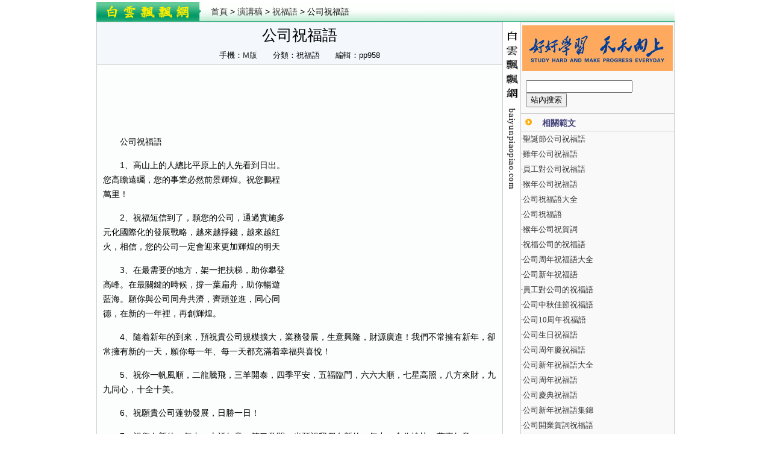

--- FILE ---
content_type: text/html
request_url: https://big5.baiyunpiaopiao.com/html/yanjiang/zhufu/91643.shtml
body_size: 9744
content:
<!DOCTYPE html PUBLIC "-//W3C//DTD XHTML 1.0 Transitional//EN" "http://www.w3.org/TR/xhtml1/DTD/xhtml1-transitional.dtd">
<html>
<head>
<meta http-equiv="Content-Type" content="text/html; charset=utf-8">
<title>公司祝福語 - 祝福語</title>
<meta name="keywords" content="公司祝福語">
<meta name="description" content="公司祝福語  公司祝福語1、高山上的人總比平原上的人先看到日出。您高瞻遠矚，您的事業必然前景輝煌。祝您鵬程萬里！2、祝福短信到了，願您的公司，通過實施多元化國際化的發展戰略，" />
<meta property="og:type" content="article" />
<meta property="og:site_name" content="白雲飄飄網" />
<meta property="og:title" content="公司祝福語" />
<meta property="og:description" content="公司祝福語1、高山上的人總比平原上的人先看到日出。您高瞻遠矚，您的事業必然前景輝煌。祝您鵬程萬里！2、祝福短信到了，願您的公司，通過實施多元化國際化的發展戰略，" />
<meta property="og:url" content="https://big5.baiyunpiaopiao.com/html/yanjiang/zhufu/91643.shtml" />
<meta itemprop="name" content="公司祝福語" />
<meta itemprop="description" content="公司祝福語1、高山上的人總比平原上的人先看到日出。您高瞻遠矚，您的事業必然前景輝煌。祝您鵬程萬里！2、祝福短信到了，願您的公司，通過實施多元化國際化的發展戰略，" />
<meta itemprop="url" content="https://big5.baiyunpiaopiao.com/html/yanjiang/zhufu/91643.shtml" />
<meta itemprop="uploadDate" content="2017-10-11 12:14:06" />
<link href="https://jib.baiyunpiaopiao.com/www/css/base.css" rel="stylesheet" type="text/css" />
<link href="https://jib.baiyunpiaopiao.com/www/css/newinfo.css" rel="stylesheet" type="text/css" />
<script src="https://jib.baiyunpiaopiao.com/jquery.min.js"></script>
<script src="https://jib.baiyunpiaopiao.com/www/images/big5_byppcom.js" charset="utf-8"></script>
<meta http-equiv="Cache-Control" content="no-transform " />
<meta http-equiv="Cache-Control" content="no-siteapp" />
<link rel="canonical" href="https://big5.baiyunpiaopiao.com/html/yanjiang/zhufu/91643.shtml" />
<link rel="alternate" media="only screen and (max-width:640px)" href="https://wap.baiyunpiaopiao.com/html/yanjiang/zhufu/91643.shtml" />
<meta http-equiv="mobile-agent" content="format=html5; url=https://wap.baiyunpiaopiao.com/html/yanjiang/zhufu/91643.shtml">
<script language="javascript">
MTiaoZhuan(window.location.href);
</script>
</head>
<body>
	<div class="wrap pt3">
		<div class="ding_bulk">
			<div class="vc_xxdaal qklonse">
				<div class="logo fl"><img width="190" height="33" border="0" src="https://jib.baiyunpiaopiao.com/www/images/big5_the_tt.gif" /></div>
				<div class="page_path fl"><a href="https://big5.baiyunpiaopiao.com">首頁</a> &gt; <a href="/html/yanjiang/">演講稿</a> &gt; <a href="/html/yanjiang/zhufu/">祝福語</a> &gt; 公司祝福語</div>
			</div>
 
		</div>
		<div class="main qklonse">
			<div class="news_content fl">
				<div class="nwss_sefacy bg_f4f8fd">
					<h1>公司祝福語</h1>
					<p>手機：<a href='https://wap.baiyunpiaopiao.com/html/yanjiang/zhufu/91643.shtml' target=_blank>M版</a>　　分類：祝福語　　編輯：pp958</p>
				</div>
				<div class="content bg_fcfdfd"><div class='tc mb10'><script type='text/javascript'>byppg('html_shang');</script></div><div id='endtext' class='news_info'><div class='ycpf'><script type='text/javascript'>byppg('html_shang_fw');</script></div><p><p>　　公司祝福語</p><p>　　1、高山上的人總比平原上的人先看到日出。您高瞻遠矚，您的事業必然前景輝煌。祝您鵬程萬里！</p><p>　　2、祝福短信到了，願您的公司，通過實施多元化國際化的發展戰略，越來越掙錢，越來越紅火，相信，您的公司一定會迎來更加輝煌的明天</p><p>　　3、在最需要的地方，架一把扶梯，助你攀登高峰。在最關鍵的時候，撐一葉扁舟，助你暢遊藍海。願你與公司同舟共濟，齊頭並進，同心同德，在新的一年裡，再創輝煌。</p><p>　　4、隨着新年的到來，預祝貴公司規模擴大，業務發展，生意興隆，財源廣進！我們不常擁有新年，卻常擁有新的一天，願你每一年、每一天都充滿着幸福與喜悅！</p><p>　　5、祝你一帆風順，二龍騰飛，三羊開泰，四季平安，五福臨門，六六大順，七星高照，八方來財，九九同心，十全十美。</p><p>　　6、祝願貴公司蓬勃發展，日勝一日！</p><p>　　7、祝您在新的一年中，吉祥如意、笑口常開；也預祝我們在新的一年中，合作愉快，萬事如意。</p><p>　　8、你我相擁傾聽新年的鐘聲猶如年輪的呼吸，簇擁着我們共同的夢，滿心的愛意化作真摯的祝福“新年快樂”！</p><p>　　9、貴廠用戶至上，質量第一，銳意創新，步步領先，堪稱同行典範。祝事業日新，宏圖大展。</p><p>　　10、我尊敬的老闆，我相信，有您的大力支持，我們定會勇往直前，創造一個華麗的篇章，祝你身體健康，祝願公司越來越紅火</p><p>　　11、感謝您在過去的一年中對敝公司的大力支持，祝您在新的一年中吉祥如意，大展宏圖！拜新年。</p><p>　　12、昨天的燦爛如日掛中天，輝煌耀眼；今天的團結一心像十指握成拳，眾志成城；望明天的宏圖如鯤鵬展翅，一飛衝天。祝願公司齊心協力再創造新的成功。</p><p>　　13、您永遠微笑着，微笑着，您是一朵微笑的花，在四季里開放，永不凋謝。願您的事業在微笑中愈展愈盛。</p><p>　　14、您不圖舒適和輕鬆，承擔起艱巨的重負，在別人望而卻步的地方，開始了自己的事業。我由衷地預祝您成功！</p><p>　　15、我的老哥，我的短信到了，你親愛的老朋友我，衷心的祝願您，滾滾財源廣進，員工越來越多，事業越做越打啊。</p><p>　　16、火紅的事業財源廣進，溫馨的祝願繁榮昌隆，美好的祝福送上來，願您在收到我的短信后，事業順利，公司興旺。</p><p>　　17、正逢新春佳節，恭祝貴公司事業蒸蒸日上，更上一層樓！</p><p>　　18、兄弟啊，大浪淘盡，使見真金，願您的公司，頂的住所有的風險，頂得住所有的困難，迎刃而上，把公司做的風生水起，虎虎生威啊。</p><p>　　19、從冰雪到綠草，那是冬天走向春天的路。從失敗到成功，那是你冒着風雪，踏着冰層闖出來的路。</p><p>　　20、展望2014年，新的起點，新的征程，機遇蘊含精彩，發展充滿信心，號角催人奮進。</p><p>　　21、我尊敬的叔叔，我真誠的祝願您的企業，安居樂業，業和邦興，興旺發達，大吉大利，華屋生？ 弘基永固。願您的企業，越來越富有啊。</p><p>　　22、祝您在新的一年，事業飛黃騰達。家庭和-諧美滿。辭舊迎新，帶去我真誠的祝福。</p><p>　　23、新的一年到來，企長一周年我長一周歲，我願與公司共成長，祝願公司業績年年長。</p><p>　　24、當您看見這信息時，幸運已降臨到你頭上，財神已進了您家門，榮華富貴已離您不遠。祝福您朋友：元旦快樂！</p><p>　　25、很榮幸過去的一年裡能在您的領導下工作和學習，祝您在新的一年裡健康如意，馬到成功！拜新年。</p><p>　　26、祝福到，短信到，願收到我短信的朋友，您的公司，興隆活馬，在馬年裡，如馬添翼，大發馬威啊。</p><p>　　27、大家好，希望我能夠儘快融入這個我嚮往已久的大家庭，同各位老前輩哥哥姐姐妹妹們一起為公司的發展貢獻我的微薄之力，希望我的到來給大家帶來更多的快樂。</p><p>　　28、馬年祝公司財源滾滾，發得象肥馬，實力象壯馬 ，好運多的象馬毛，事業蒸蒸象大馬！</p><p>　　29、律回春暉漸，萬象始更新。我們告別成績斐然的2013，迎來了充滿希望的2014，值此新春到來之際，我謹代表集團董事局，向全體職員的努力進取和勤奮工作，投資者給予公司的真誠信賴中外客戶的熱情支持致以深深的謝意！祝大家在新的一年裡和氣致祥身體健康家庭康泰，萬事如意！</p><p>　　30、新的一年要到來，努力奮鬥創未來。大家一起來努力，公司會有好業績。同事難得在一起，開開心心生福氣。2013已過去，2014更美麗。</p><p>　　31、在繽紛的焰火和歡快的樂曲中，新的一年向我們走來，我真心的祝願您的公司在未來的一年裡，更加紅火，商品遠銷啊。我們機遇與挑戰同在，光榮與夢想共存。</p><p>　　32、在這快樂分享的時刻，思念好友的時刻，美夢成真的時刻，祝你——新年快樂，佳節如意！</p><p>　　33、元旦快樂！合家幸福！在新的一年裡好事多多！笑容多多！開心每一秒，快樂每一天，幸福每一年，健康到永遠！</p><p>　　34、只有雪地上留下艱辛的足跡，才會懂得活的珍貴，活的炙熱。祝新的一年中你的生活美滿幸福。</p><p>　　35、一年的辛勞，換來今日的舉杯祝賀，成功就在面前；一年的汗水，得來今日的鮮花掌聲，勝利就在眼前；一年的歷程，一年的打拚，終有收穫，辭舊迎新，最美的祝願給你，願你新的一年裡再創佳績，加油！</p><p>　　36、兄弟啊，大浪淘盡，使見真金，願您的公司，頂的住所有的風險，頂得住所有的困難，迎刃而上，把公司做的風生水起，馬馬生威啊。</p><p>　　37、立足新的起點，邁上新的征程，開創新的輝煌。</p><p>　　38、展望2013年，新的起點，新的征程，機遇蘊含精彩，發展充滿信心，號角催人奮進。</p><p>　　39、業務洽談會上您那瀟洒的風度、熱情的面容、巨大的魄力……猶在眼前，我以有您這樣的朋友而自豪。願鴻雁傳書，互通信息。共談天下事，相看萬里人。 虛心成大器，勁節見奇才。</p><p>　　40、辛苦付出苦熬實幹，換來了碩果累累豐收成片；舉起歡慶的酒亮開高歌的喉，燈火輝煌笑容暖暖，預祝來年精誠合作宏圖大展，共同開創事業的艷陽天。</p><p>　　41、祝您在新的一年中，吉祥如意笑口常開；也預祝我們在新的一年中，合作愉快，萬事如意。</p><p>　　42、大家好，希望我能夠儘快融入這個我嚮往已久的大家庭，同各位老前輩、哥哥、姐姐、妹妹們一起為公司的發展貢獻我的微薄之力，希望我的到來給大家帶來更多的快樂。</p><p>　　43、企業發展，人人有責。願你在新的一年裡，與勤奮攜手，讓業績攀升。與拼搏並肩，讓盈利翻番。與汗水一起，把成功留住。與歡笑同行，讓幸福永駐。</p><p>　　44、慘淡經營歷千辛，一舉成名天下聞，虎嘯龍吟展宏圖，盤馬彎弓創新功！</p><p>　　45、祝你1馬平川2億資產3前有路4海逢源5星賓館6碟一碗7喜臨門8面威風9品官員10點上班快樂天天</p><p>　　46、新的一年開啟新的希望，新的空白承載新的夢想。拂去歲月之塵，讓歡笑和淚水，愛與哀愁在心中凝成一顆厚重的晶瑩的琥珀。祝猴年快樂！</p><p>　　47、親愛的老朋友，我的短信到了，特送上我的祝福，祝願您，通過不懈努力，通過不斷創新，為自己贏得更多更多的，生前身後名啊，財源廣進啊。</p><p>　　48、恭喜貴公司成功上市！在新的一年裡大展宏圖！</p><p>　　49、親愛的老哥兒，願您的公司，為江山添色 ，立壯志，寫春秋與日月增光啊，願您的公司，不斷創新，不斷發展啊。</p><p>　　50、努力進取，爭取少犯錯誤，要在錯誤中進步。</p></p></div><div class='news_info pl15'><p>公司祝福語 範文推薦：<li>·<a href='/html/yanjiang/zhufu/55366.shtml' target=_blank>聖誕節公司祝福語</a></li><li>·<a href='/html/yanjiang/zhufu/61787.shtml' target=_blank>雞年公司祝福語</a></li><li>·<a href='/html/yanjiang/zhufu/78660.shtml' target=_blank>員工對公司祝福語</a></li><li>·<a href='/html/yanjiang/zhufu/79836.shtml' target=_blank>猴年公司祝福語</a></li><li>·<a href='/html/yanjiang/zhufu/89815.shtml' target=_blank>公司祝福語大全</a></li></p></div><div class="tc pb10"><script type="text/javascript">byppg("html_text");</script></div>
					<div class='saying bg_f4f8fd pt3 pb3 pl10 mb10'>您正在瀏覽： <strong>公司祝福語</strong></div><div class='qklonse bg_fcfdfd'><div class='fl'><script type='text/javascript'>byppg('html_x500');</script></div><div class='fl'><script type='text/javascript'>byppg('html_xlink');</script></div></div><div class='news_related pt3 pb3 pl10 mb10 sczgfmx'><ul><dt>· <a href='/html/yanjiang/zhufu/55366.shtml' target=_blank>聖誕節公司祝福語</a></dt><dd>聖誕節公司祝福語1、牽挂祝福你的人很多，我也是其中一個。雖說祝福只是一種形式，卻能給心靈帶來溫馨與慰藉。聖誕將至，匆忙的我送去送去匆忙的祝福：聖誕平安夜快樂!2、把最深的思念刻在心房裡!把最真</dd><dt>· <a href='/html/yanjiang/zhufu/61787.shtml' target=_blank>雞年公司祝福語</a></dt><dd>雞年公司祝福語1、雞年好!喜鵲登枝賀佳節，傲雪紅梅把春鬧。天涯海角同聚首，團團圓圓皆歡笑。臘盡春歸新萬象，紫燕銜泥築家巢。美滿幸福浴春風，卯年更上一層樓。2、首先，請允許我代表公司，向前來參加</dd><script type='text/javascript'>byppg('xinxiliu');</script><dt>· <a href='/html/yanjiang/zhufu/78660.shtml' target=_blank>員工對公司祝福語</a></dt><dd>員工對公司祝福語1、一年的付出，一年的汗水，一年的打拚，換來年底的輝煌，終於握到幸福的手，與喜悅簽約，新的一年又將開始，願你加油鼓勁，再接再勵，收穫明年的成果，握手明年的成功!2、我把新世紀的祝福和希</dd><dt>· <a href='/html/yanjiang/zhufu/79836.shtml' target=_blank>猴年公司祝福語</a></dt><dd>猴年公司祝福語1、猴年到、新春到、有成績、別驕傲、失敗過、別死掉、齊努力、開大炮、好運氣、天上掉、同分享、大家樂。天天好運道，日日福星照！2、猴年到迎新財；您樂我願！開門紅事如意；您喜我賀！3、讓春風</dd><dt>· <a href='/html/yanjiang/zhufu/89815.shtml' target=_blank>公司祝福語大全</a></dt><dd>公司祝福語大全1、開業是財富人生的起點，給你兩條路，一馬平川事業路，兩心歡悅財富路，最後都能到達你人生的頂端，祝你生意興旺，數錢數到手抽筋。2、經營店面是一項事業，多用心做好，開啟店面是一種選擇，多用</dd><script type='text/javascript'>byppg('xinxiliu');</script><dt>· <a href='/html/yanjiang/zhufu/91643.shtml' target=_blank>公司祝福語</a></dt><dd>公司祝福語1、高山上的人總比平原上的人先看到日出。您高瞻遠矚，您的事業必然前景輝煌。祝您鵬程萬里！2、祝福短信到了，願您的公司，通過實施多元化國際化的發展戰略，越來越掙錢，越來越紅火，相信，您的公司一</dd><dt>· <a href='/html/yanjiang/zhufu/48752.shtml' target=_blank>猴年公司祝賀詞</a></dt><dd>猴年公司祝賀詞（一）在辭舊迎新之際，______________集團全體員工給大家拜早年。祝福大家在新的一年裡，都能夠揚起生活的風帆，走向陽關通途。向著猴年奔跑，達到吉猴未年，粘粘猴年的喜氣。讓美</dd><dt>· <a href='/html/yanjiang/zhufu/74760.shtml' target=_blank>祝福公司的祝福語</a></dt><dd>祝福公司的祝福語1、感謝您在過去的一年中對敝公司的大力支持，祝您在新的一年中吉祥如意，大展宏圖！拜新年。2、用真誠品味回憶，用真情品味朋友，用真心品味工作，用勤奮品味學習，用感恩品味幸福，用寬容品味年</dd><dt>· <a href='/html/yanjiang/zhufu/48110.shtml' target=_blank>公司周年祝福語大全</a></dt><dd>公司周年祝福語大全1、元旦快來到，向你問個好。開心無煩惱，好運跟着跑。家人共團聚，天倫樂逍遙。朋友相扶持，心情不寂遼。事業風水順，金銀撐荷包。好運從天降生活步步高！祝元旦快樂！2、發展濤聲催人</dd><dt>· <a href='/html/yanjiang/zhufu/49454.shtml' target=_blank>公司新年祝福語</a></dt><dd>公司新年祝福語1、春節腳步近了近了，發條短信念叨念叨，倒杯小酒吃喝吃喝，憂愁一拋呼嚕呼嚕，壓力一摔松垮松垮，開懷一笑高興高興，願你家庭和睦和睦，永遠開心開心！2、春節就要到，拜年趕個早：一拜身</dd></ul></div>
					<div class="tc mb10 mt10 qklonse"><script>byppg("html_lian");</script></div>
					<div class="random_info qklonse bg_f9fcfe">
						<div class="fl">
							<div class="tc pt10"><img width='300' height='100' border="0" src="https://jib.baiyunpiaopiao.com/www/images/big5_ccdfe.gif" /></div>
							<ul class="qklonse">
								<li>·<a href='/html/sanwen/youxiu/158859.shtml' target=_blank>那一生.這一季</a></li><li>·<a href='/html/fanwen/jihua/10622.shtml' target=_blank>xx街道工委黨建工作計劃</a></li><li>·<a href='/html/yanjiang/huiyi/70515.shtml' target=_blank>去極端化發言稿</a></li><li>·<a href='/html/shige/gufeng/147008.shtml' target=_blank>念奴嬌-乾坤</a></li><li>·<a href='/html/shige/jingdian/118182.shtml' target=_blank>蜀中一行</a></li><li>·<a href='/html/shige/shige/202950.shtml' target=_blank>珍惜家庭，遠離婚外戀</a></li><li>·<a href='/html/fanwen/wenshu/39887.shtml' target=_blank>起訴狀格式</a></li><li>·<a href='/html/zawensuibi/shenghuo/185875.shtml' target=_blank>角落裡，在哭泣</a></li><li>·<a href='/html/xiaoxiaoshuo/aiqing/97654.shtml' target=_blank>情已逝，他的懷抱是我溫暖的避風港</a></li><li>·<a href='/html/yanjiang/huiyi/80232.shtml' target=_blank>積極分子發言稿</a></li><li>·<a href='/html/yanjiang/huiyi/51543.shtml' target=_blank>鄰里節文藝演出發言稿</a></li><li>·<a href='/html/sanwen/jishi/242164.shtml' target=_blank>尋春</a></li>
							</ul>
						</div>
						<div class="fl">
							<div class="tc pt10"><script type="text/javascript">byppg("html_zx");</script></div>
						</div>
					</div>
					<div class="nr_pingl cb">
						<div class='title'><div class='bcu'>網友評論</div><u>公司祝福語</u> 暫無評論</div>
						
<form target=_blank name="cy_my" action="/add_liuyan.php" method="post">
<input type="hidden" name="fen" value="my">
<input type="hidden" name="id" value="91643">
<input type="hidden" name="title" value="公司祝福語">
							<div class="submit_comment pt3">
								<div class="tc"><textarea rows="4" cols="77" name=content></textarea></div>
								<div class="btnlist"><label>昵稱：<input type="text" value="匿名" size="12" maxlength=20 name="mname" onfocus="this.value=''"/></label><input type='button' value="發表評論" onClick='javascript:if(document.cy_my.content.value!="") document.cy_my.submit(); else alert("評論內容不能為空！");'></div>
							</div>
						</form>
					</div>
				</div>
			</div>
			<div class="fl"><img width="29" height="289" border="0" src="https://jib.baiyunpiaopiao.com/www/images/big5_by_pps.gif" /></div>
			<div class="news_aisle qklonse fl bg_f9f9f9">
				<div class="tc pt5"><script type="text/javascript">byppg("html_ys");</script></div>
				<script type="text/javascript">byppg("html_ys1");</script>
				<div class="news_aisle_search">
				<form method='get' action='/goso.php' target='_blank'>
<input size='20' name='keyword' baiduSug="1" type='text'>
<input name='Search' value='站內搜索' type='submit'></form>
				</div>
				<div class="neir_youc_xgurl mt10">
					<h3>相關範文</h3>
					<ul>
					<li>·<a href='/html/yanjiang/zhufu/55366.shtml' target=_blank>聖誕節公司祝福語</a></li><li>·<a href='/html/yanjiang/zhufu/61787.shtml' target=_blank>雞年公司祝福語</a></li><li>·<a href='/html/yanjiang/zhufu/78660.shtml' target=_blank>員工對公司祝福語</a></li><li>·<a href='/html/yanjiang/zhufu/79836.shtml' target=_blank>猴年公司祝福語</a></li><li>·<a href='/html/yanjiang/zhufu/89815.shtml' target=_blank>公司祝福語大全</a></li><li>·<a href='/html/yanjiang/zhufu/91643.shtml' target=_blank>公司祝福語</a></li><li>·<a href='/html/yanjiang/zhufu/48752.shtml' target=_blank>猴年公司祝賀詞</a></li><li>·<a href='/html/yanjiang/zhufu/74760.shtml' target=_blank>祝福公司的祝福語</a></li><li>·<a href='/html/yanjiang/zhufu/48110.shtml' target=_blank>公司周年祝福語大全</a></li><li>·<a href='/html/yanjiang/zhufu/49454.shtml' target=_blank>公司新年祝福語</a></li><li>·<a href='/html/yanjiang/zhufu/50009.shtml' target=_blank>員工對公司的祝福語</a></li><li>·<a href='/html/yanjiang/zhufu/50323.shtml' target=_blank>公司中秋佳節祝福語</a></li><li>·<a href='/html/yanjiang/zhufu/52058.shtml' target=_blank>公司10周年祝福語</a></li><li>·<a href='/html/yanjiang/zhufu/52894.shtml' target=_blank>公司生日祝福語</a></li><li>·<a href='/html/yanjiang/zhufu/53264.shtml' target=_blank>公司周年慶祝福語</a></li><li>·<a href='/html/yanjiang/zhufu/55148.shtml' target=_blank>公司新年祝福語大全</a></li><li>·<a href='/html/yanjiang/zhufu/55352.shtml' target=_blank>公司周年祝福語</a></li><li>·<a href='/html/yanjiang/zhufu/56673.shtml' target=_blank>公司慶典祝福語</a></li><li>·<a href='/html/yanjiang/zhufu/56678.shtml' target=_blank>公司新年祝福語集錦</a></li><li>·<a href='/html/yanjiang/zhufu/57606.shtml' target=_blank>公司開業賀詞祝福語</a></li><li>·<a href='/html/yanjiang/zhufu/59162.shtml' target=_blank>公司生日祝福語大全</a></li><li>·<a href='/html/yanjiang/zhufu/60448.shtml' target=_blank>公司新春祝福語</a></li><li>·<a href='/html/yanjiang/zhufu/61024.shtml' target=_blank>公司端午節祝福語</a></li><li>·<a href='/html/yanjiang/zhufu/61438.shtml' target=_blank>公司開業花籃祝福語</a></li><li>·<a href='/html/yanjiang/zhufu/61634.shtml' target=_blank>公司中秋祝福語</a></li><li>·<a href='/html/yanjiang/zhufu/62066.shtml' target=_blank>公司三八節祝福語</a></li><li>·<a href='/html/yanjiang/zhufu/63204.shtml' target=_blank>公司中秋節祝福語大全</a></li><li>·<a href='/html/yanjiang/zhufu/63886.shtml' target=_blank>對公司的祝福語</a></li><li>·<a href='/html/yanjiang/zhufu/67930.shtml' target=_blank>祝公司發展的祝福語</a></li><li>·<a href='/html/yanjiang/zhufu/68358.shtml' target=_blank>祝福語公司</a></li><li>·<a href='/html/yanjiang/zhufu/68517.shtml' target=_blank>給公司的祝福語</a></li>
					</ul>
					<script type="text/javascript">byppg("html_yz");</script>
				</div><div class="tc pt5"><script type="text/javascript">byppg("html_yz1");</script></div>
				<div class="neir_youc_xgurl mt10">
					<h3>類別相關</h3>
					<ul>
					<li>·<a href='/html/yanjiang/zhufu/91638.shtml' target=_blank>新年有什麼祝福的話</a></li><li>·<a href='/html/yanjiang/zhufu/91635.shtml' target=_blank>婚宴賀詞</a></li><li>·<a href='/html/yanjiang/zhufu/91634.shtml' target=_blank>聖誕節祝福短信</a></li><li>·<a href='/html/yanjiang/zhufu/91627.shtml' target=_blank>情人節祝福短信大全</a></li><li>·<a href='/html/yanjiang/zhufu/91621.shtml' target=_blank>初中畢業贈言給閨蜜</a></li><li>·<a href='/html/yanjiang/zhufu/91612.shtml' target=_blank>祝福語朋友</a></li><li>·<a href='/html/yanjiang/zhufu/91609.shtml' target=_blank>思念短信</a></li><li>·<a href='/html/yanjiang/zhufu/91604.shtml' target=_blank>春節的祝福語大全</a></li><li>·<a href='/html/yanjiang/zhufu/91590.shtml' target=_blank>父親過生日的祝福語</a></li><li>·<a href='/html/yanjiang/zhufu/91587.shtml' target=_blank>親人去世安慰短信</a></li><li>·<a href='/html/yanjiang/zhufu/91574.shtml' target=_blank>雨天祝福短信</a></li><li>·<a href='/html/yanjiang/zhufu/91566.shtml' target=_blank>分手留言</a></li><li>·<a href='/html/yanjiang/zhufu/91564.shtml' target=_blank>戀愛紀念日祝福語</a></li><li>·<a href='/html/yanjiang/zhufu/91558.shtml' target=_blank>2016情人節祝福語大全</a></li><li>·<a href='/html/yanjiang/zhufu/91555.shtml' target=_blank>養生小常識短信</a></li><li>·<a href='/topic/ymmd4m3.shtml' target=_blank>童年</a> <a href='/topic/52t81u4.shtml' target=_blank>一年級</a> <a href='/topic/pmeb6y9.shtml' target=_blank>求職信</a> </li><li>·<a href='/topic/znne6o4.shtml' target=_blank>軍訓心得</a> <a href='/topic/jg9mf0i.shtml' target=_blank>教師法</a> <a href='/topic/pnjvt0o.shtml' target=_blank>智慧背囊</a> </li><li>·<a href='/topic/eb4ib6e.shtml' target=_blank>東方中國夢</a> <a href='/topic/pdc5uds.shtml' target=_blank>駱駝祥子</a> <a href='/topic/urjxqku.shtml' target=_blank>職位競爭</a> </li><li>·<a href='/topic/x8u7x1h.shtml' target=_blank>自我介紹</a> <a href='/topic/tqiwpjt.shtml' target=_blank>草莓山</a> </li>
					</ul><script type="text/javascript">byppg("yx_tb");</script>
				</div>
			</div>
		</div>
<script async src="/tong.php?lei=my&id=91643"></script>
﻿<div class="wrap"><div class="header mt5"><ul class="lanmu_sub qklonse"><li><a href='/special/30gcw8k.shtml' target=_blank>讀書作文</a></li><li><a href='/special/85wa5x8.shtml' target=_blank>暑假作文</a></li><li><a href='/special/cple178.shtml' target=_blank>感動作文</a></li><li><a href='/special/41t81u4.shtml' target=_blank>遊記作文</a></li><li><a href='/special/gtpi5ab.shtml' target=_blank>母愛作文</a></li><li><a href='/special/fqtvp7h.shtml' target=_blank>軍訓作文</a></li><li><a href='/special/a8ze81a.shtml' target=_blank>親情作文</a></li><li><a href='/special/53yb0o5.shtml' target=_blank>想象作文</a></li><li><a href='/special/29fbv7j.shtml' target=_blank>高考作文</a></li><li><a href='/special/b91e82b.shtml' target=_blank>感恩作文</a></li><li><a href='/special/7dr2si2.shtml' target=_blank>秋雨作文</a></li><li><a href='/special/w340qm7.shtml' target=_blank>捉迷藏作文</a></li><li><a href='/special/ijpwtnx.shtml' target=_blank>打屁股作文</a></li><li><a href='/special/6f3e68p.shtml' target=_blank>成長作文</a></li><li><a href='/special/s73vgnn.shtml' target=_blank>國慶作文</a></li><li><a href='/special/s5793ku.shtml' target=_blank>秋遊作文</a></li><li><a href='/special/6a8fhr7.shtml' target=_blank>冬天作文</a></li><li><a href='/special/wxvzoty.shtml' target=_blank>颱風作文</a></li><li><a href='/special/7djg1bo.shtml' target=_blank>寬容作文</a></li><li><a href='/special/dkqzju8.shtml' target=_blank>釣魚作文</a></li><li><a href='/special/1ehng39.shtml' target=_blank>高尚作文</a></li><li><a href='/special/30gcw8k.shtml' target=_blank>讀書作文</a></li><li><a href='/special/nkcqjdm.shtml' target=_blank>風景作文</a></li><li><a title='中秋節作文' href='/list/1a9w6nn.shtml' target=_blank>中秋節作文</a></li><li><a title='撒謊作文' href='/list/w8pp1tv.shtml' target=_blank>撒謊作文</a></li><li><a title='春天作文' href='/list/sphvois.shtml' target=_blank>春天作文</a></li></ul></div></div>
﻿<ul class="footer">
			<li><a href="https://big5.baiyunpiaopiao.com/">網站首頁</a>　|　<a href="https://big5.baiyunpiaopiao.com/mianze.shtml" rel="nofollow" target="_blank">版權說明</a>　|　<a href="https://big5.baiyunpiaopiao.com/lianxi.shtml" rel="nofollow" target="_blank">聯繫我們</a>　|　<a rel="nofollow" href="#">在線投稿</a>　|　<a href="https://big5.baiyunpiaopiao.com/new.shtml" target="_blank">最近更新</a>　|　<a href="#">簡體版本</a>　|　<a href="https://big5.baiyunpiaopiao.com/xml/list.xml" target="_blank">SiteMap</a></li>
			<li>版權所有 &copy; 2011-2025 big5.baiyunpiaopiao.com <a href="https://big5.baiyunpiaopiao.com/">白雲飄飄</a>　<a href="https://wap.baiyunpiaopiao.com/">WAP</a></li>
		</ul></div>
<script type="text/javascript">byppg("dibu");</script>
<script defer src="https://static.cloudflareinsights.com/beacon.min.js/vcd15cbe7772f49c399c6a5babf22c1241717689176015" integrity="sha512-ZpsOmlRQV6y907TI0dKBHq9Md29nnaEIPlkf84rnaERnq6zvWvPUqr2ft8M1aS28oN72PdrCzSjY4U6VaAw1EQ==" data-cf-beacon='{"version":"2024.11.0","token":"6e34a4510a704dd2b8d9cc56eab1a933","r":1,"server_timing":{"name":{"cfCacheStatus":true,"cfEdge":true,"cfExtPri":true,"cfL4":true,"cfOrigin":true,"cfSpeedBrain":true},"location_startswith":null}}' crossorigin="anonymous"></script>
</body>
</html>

--- FILE ---
content_type: text/html; charset=utf-8
request_url: https://www.google.com/recaptcha/api2/aframe
body_size: 266
content:
<!DOCTYPE HTML><html><head><meta http-equiv="content-type" content="text/html; charset=UTF-8"></head><body><script nonce="i5BNeoO6gBTgJvJSy214JA">/** Anti-fraud and anti-abuse applications only. See google.com/recaptcha */ try{var clients={'sodar':'https://pagead2.googlesyndication.com/pagead/sodar?'};window.addEventListener("message",function(a){try{if(a.source===window.parent){var b=JSON.parse(a.data);var c=clients[b['id']];if(c){var d=document.createElement('img');d.src=c+b['params']+'&rc='+(localStorage.getItem("rc::a")?sessionStorage.getItem("rc::b"):"");window.document.body.appendChild(d);sessionStorage.setItem("rc::e",parseInt(sessionStorage.getItem("rc::e")||0)+1);localStorage.setItem("rc::h",'1768713272618');}}}catch(b){}});window.parent.postMessage("_grecaptcha_ready", "*");}catch(b){}</script></body></html>